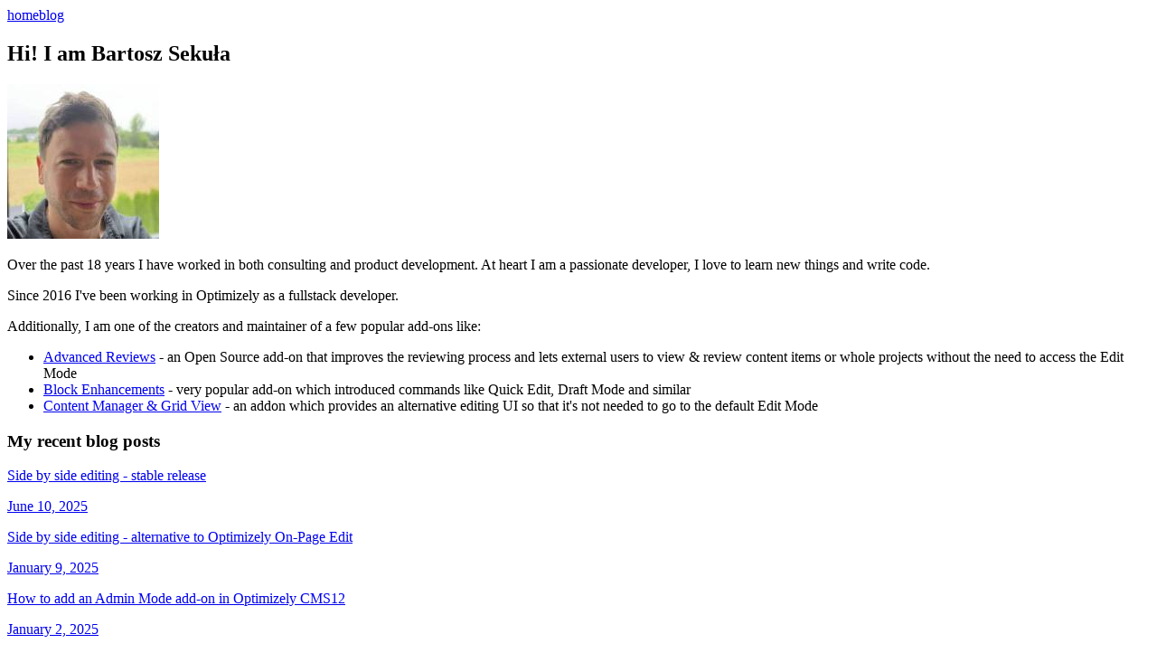

--- FILE ---
content_type: text/html; charset=utf-8
request_url: https://bartoszsekula.com/
body_size: 4016
content:
<!DOCTYPE html><html lang="en" class="text-black bg-white __variable_ac79ff __variable_8a4d12"><head><meta charSet="utf-8"/><meta name="viewport" content="width=device-width, initial-scale=1"/><link rel="preload" href="/_next/static/media/ec1a1eae803b668e-s.p.woff2" as="font" crossorigin="" type="font/woff2"/><link rel="preload" href="/_next/static/media/f980ec13b5b5e554.p.woff2" as="font" crossorigin="" type="font/woff2"/><link rel="preload" as="image" href="./bartoszsekula.jpg"/><link rel="stylesheet" href="/_next/static/css/c01ab97b71628947.css" data-precedence="next"/><link rel="preload" as="script" fetchPriority="low" href="/_next/static/chunks/webpack-28852a6be0d47523.js"/><script src="/_next/static/chunks/94de4afd-a5f648f405f1e628.js" async=""></script><script src="/_next/static/chunks/186-29a3d6c5e8708d1d.js" async=""></script><script src="/_next/static/chunks/main-app-56825d930d580643.js" async=""></script><script src="/_next/static/chunks/739-a6a5d25bf78c1079.js" async=""></script><script src="/_next/static/chunks/app/page-bb8fb51553b657c8.js" async=""></script><script src="/_next/static/chunks/app/layout-21c0f69dd11239cb.js" async=""></script><link rel="preload" href="https://www.googletagmanager.com/gtag/js?id=G-PK1EFLMMEC" as="script"/><title>Bartosz Sekuła | Coding Blog</title><meta name="description" content="Bartosz Sekuła | Coding Blog"/><meta name="robots" content="index, follow"/><meta name="googlebot" content="index, follow, max-video-preview:-1, max-image-preview:large, max-snippet:-1"/><meta property="og:title" content="Bartosz Sekuła | Coding Blog"/><meta property="og:description" content="Bartosz Sekuła | Coding Blog"/><meta property="og:url" content="https://bartoszsekula.com"/><meta property="og:site_name" content="Bartosz Sekuła | Coding Blog"/><meta property="og:locale" content="en_US"/><meta property="og:type" content="website"/><meta name="twitter:card" content="summary"/><meta name="twitter:title" content="Bartosz Sekuła | Coding Blog"/><meta name="twitter:description" content="Bartosz Sekuła | Coding Blog"/><meta name="next-size-adjust"/><script src="/_next/static/chunks/polyfills-78c92fac7aa8fdd8.js" noModule=""></script></head><body class="antialiased max-w-3xl mx-4 mt-8 md:mx-auto"><main class="flex-auto min-w-0 mt-6 flex flex-col px-2 md:px-0"><aside class="-ml-[8px] mb-16 tracking-tight"><div class="lg:sticky lg:top-20"><nav class="flex flex-row items-start relative px-0 pb-0 fade md:overflow-auto scroll-pr-6 md:relative" id="nav"><div class="flex flex-row space-x-0 pr-10"><a class="transition-all hover:text-neutral-800 flex align-middle relative py-1 px-2 m-1" href="/">home</a><a class="transition-all hover:text-neutral-800 flex align-middle relative py-1 px-2 m-1" href="/post">blog</a></div></nav></div></aside><section><h1 class="mb-8 text-2xl font-semibold tracking-tighter">Hi! I am Bartosz Sekuła</h1><img src="./bartoszsekula.jpg" alt="Bartosz Sekuła"/><p class="mb-4">Over the past 18 years I have worked in both consulting and product development. At heart I am a passionate developer, I love to learn new things and write code.</p><p class="mb-4">Since 2016 I&#x27;ve been working in Optimizely as a fullstack developer.</p><p class="mb-4">Additionally, I am one of the creators and maintainer of a few popular add-ons like:</p><ul class="list-disc"><li><a class="font-medium text-blue-600 hover:underline" href="https://github.com/advanced-cms/advanced-reviews" target="_blank">Advanced Reviews</a> <!-- -->- an Open Source add-on that improves the reviewing process and lets external users to view &amp; review content items or whole projects without the need to access the Edit Mode</li><li><a class="font-medium text-blue-600 hover:underline" href="https://github.com/episerver/content-app-labs-block-enhancements" target="_blank">Block Enhancements</a> <!-- -->- very popular add-on which introduced commands like Quick Edit, Draft Mode and similar</li><li><a class="font-medium text-blue-600 hover:underline" href="https://github.com/episerver/episerver-labs-content-manager-docs" target="_blank">Content Manager &amp; Grid View</a> <!-- -->- an addon which provides an alternative editing UI so that it&#x27;s not needed to go to the default Edit Mode</li></ul><h3 class="text mt-8 font-semibold tracking-tighter">My recent blog posts</h3><div class="my-4"><div><a class="flex flex-col space-y-1 mb-4" href="/post/side-by-side-editing-stable-release"><div class="w-full flex flex-col md:flex-row space-x-0 md:space-x-2"><p class="text-neutral-900 tracking-tight">Side by side editing - stable release</p></div><div class="flex justify-between items-center mt-2 mb-8 text-sm"><p class="text-sm text-neutral-600">June 10, 2025</p></div></a><a class="flex flex-col space-y-1 mb-4" href="/post/side-by-side-editing"><div class="w-full flex flex-col md:flex-row space-x-0 md:space-x-2"><p class="text-neutral-900 tracking-tight">Side by side editing - alternative to Optimizely On-Page Edit</p></div><div class="flex justify-between items-center mt-2 mb-8 text-sm"><p class="text-sm text-neutral-600">January 9, 2025</p></div></a><a class="flex flex-col space-y-1 mb-4" href="/post/how-to-add-admin-mode-addon-in-optimizely-episerver-cms12"><div class="w-full flex flex-col md:flex-row space-x-0 md:space-x-2"><p class="text-neutral-900 tracking-tight">How to add an Admin Mode add-on in Optimizely CMS12</p></div><div class="flex justify-between items-center mt-2 mb-8 text-sm"><p class="text-sm text-neutral-600">January 2, 2025</p></div></a></div></div></section><footer class="mb-16"><ul class="font-sm mt-8 flex flex-col space-x-0 space-y-2 text-neutral-600 md:flex-row md:space-x-4 md:space-y-0"><li><a class="flex items-center transition-all hover:text-neutral-800" rel="noopener noreferrer" target="_blank" href="https://pl.linkedin.com/in/barteksekula"><svg width="12" height="12" viewBox="0 0 12 12" fill="none" xmlns="http://www.w3.org/2000/svg"><path d="M2.07102 11.3494L0.963068 10.2415L9.2017 1.98864H2.83807L2.85227 0.454545H11.8438V9.46023H10.2955L10.3097 3.09659L2.07102 11.3494Z" fill="currentColor"></path></svg><p class="ml-2 h-7">linkedin</p></a></li><li><a class="flex items-center transition-all hover:text-neutral-800" rel="noopener noreferrer" target="_blank" href="/rss"><svg width="12" height="12" viewBox="0 0 12 12" fill="none" xmlns="http://www.w3.org/2000/svg"><path d="M2.07102 11.3494L0.963068 10.2415L9.2017 1.98864H2.83807L2.85227 0.454545H11.8438V9.46023H10.2955L10.3097 3.09659L2.07102 11.3494Z" fill="currentColor"></path></svg><p class="ml-2 h-7">rss</p></a></li><li><a class="flex items-center transition-all hover:text-neutral-800" rel="noopener noreferrer" target="_blank" href="https://github.com/barteksekula"><svg width="12" height="12" viewBox="0 0 12 12" fill="none" xmlns="http://www.w3.org/2000/svg"><path d="M2.07102 11.3494L0.963068 10.2415L9.2017 1.98864H2.83807L2.85227 0.454545H11.8438V9.46023H10.2955L10.3097 3.09659L2.07102 11.3494Z" fill="currentColor"></path></svg><p class="ml-2 h-7">github</p></a></li><li><a class="flex items-center transition-all hover:text-neutral-800" rel="noopener noreferrer" target="_blank" href="https://github.com/advanced-cms"><svg width="12" height="12" viewBox="0 0 12 12" fill="none" xmlns="http://www.w3.org/2000/svg"><path d="M2.07102 11.3494L0.963068 10.2415L9.2017 1.98864H2.83807L2.85227 0.454545H11.8438V9.46023H10.2955L10.3097 3.09659L2.07102 11.3494Z" fill="currentColor"></path></svg><p class="ml-2 h-7">github advanced-cms</p></a></li></ul></footer><!--$!--><template data-dgst="BAILOUT_TO_CLIENT_SIDE_RENDERING"></template><!--/$--></main><script src="/_next/static/chunks/webpack-28852a6be0d47523.js" async=""></script><script>(self.__next_f=self.__next_f||[]).push([0]);self.__next_f.push([2,null])</script><script>self.__next_f.push([1,"1:HL[\"/_next/static/media/ec1a1eae803b668e-s.p.woff2\",\"font\",{\"crossOrigin\":\"\",\"type\":\"font/woff2\"}]\n2:HL[\"/_next/static/media/f980ec13b5b5e554.p.woff2\",\"font\",{\"crossOrigin\":\"\",\"type\":\"font/woff2\"}]\n3:HL[\"/_next/static/css/c01ab97b71628947.css\",\"style\"]\n"])</script><script>self.__next_f.push([1,"4:I[8999,[],\"\"]\n7:I[1739,[\"739\",\"static/chunks/739-a6a5d25bf78c1079.js\",\"931\",\"static/chunks/app/page-bb8fb51553b657c8.js\"],\"\"]\n8:I[2018,[],\"\"]\n9:I[7056,[],\"\"]\na:I[5123,[\"739\",\"static/chunks/739-a6a5d25bf78c1079.js\",\"185\",\"static/chunks/app/layout-21c0f69dd11239cb.js\"],\"Analytics\",1]\nb:I[3016,[\"739\",\"static/chunks/739-a6a5d25bf78c1079.js\",\"185\",\"static/chunks/app/layout-21c0f69dd11239cb.js\"],\"SpeedInsights\",1]\nc:I[4891,[\"739\",\"static/chunks/739-a6a5d25bf78c1079.js\",\"185\",\"static/chunks/app/layout-21c0f69dd11239cb.js\"],\"GoogleAnalytics\"]\ne:I[4115,[],\"\"]\nf:[]\n"])</script><script>self.__next_f.push([1,"0:[\"$\",\"$L4\",null,{\"buildId\":\"paQ_y5hhlOpb3-l8qSNHD\",\"assetPrefix\":\"\",\"urlParts\":[\"\",\"\"],\"initialTree\":[\"\",{\"children\":[\"__PAGE__\",{}]},\"$undefined\",\"$undefined\",true],\"initialSeedData\":[\"\",{\"children\":[\"__PAGE__\",{},[[\"$L5\",[\"$\",\"section\",null,{\"children\":[[\"$\",\"h1\",null,{\"className\":\"mb-8 text-2xl font-semibold tracking-tighter\",\"children\":\"Hi! I am Bartosz Sekuła\"}],[\"$\",\"img\",null,{\"src\":\"./bartoszsekula.jpg\",\"alt\":\"Bartosz Sekuła\"}],[\"$\",\"p\",null,{\"className\":\"mb-4\",\"children\":\"Over the past 18 years I have worked in both consulting and product development. At heart I am a passionate developer, I love to learn new things and write code.\"}],[\"$\",\"p\",null,{\"className\":\"mb-4\",\"children\":\"Since 2016 I've been working in Optimizely as a fullstack developer.\"}],[\"$\",\"p\",null,{\"className\":\"mb-4\",\"children\":\"Additionally, I am one of the creators and maintainer of a few popular add-ons like:\"}],[\"$\",\"ul\",null,{\"className\":\"list-disc\",\"children\":[[\"$\",\"li\",null,{\"children\":[[\"$\",\"a\",null,{\"className\":\"font-medium text-blue-600 hover:underline\",\"href\":\"https://github.com/advanced-cms/advanced-reviews\",\"target\":\"_blank\",\"children\":\"Advanced Reviews\"}],\" \",\"- an Open Source add-on that improves the reviewing process and lets external users to view \u0026 review content items or whole projects without the need to access the Edit Mode\"]}],[\"$\",\"li\",null,{\"children\":[[\"$\",\"a\",null,{\"className\":\"font-medium text-blue-600 hover:underline\",\"href\":\"https://github.com/episerver/content-app-labs-block-enhancements\",\"target\":\"_blank\",\"children\":\"Block Enhancements\"}],\" \",\"- very popular add-on which introduced commands like Quick Edit, Draft Mode and similar\"]}],[\"$\",\"li\",null,{\"children\":[[\"$\",\"a\",null,{\"className\":\"font-medium text-blue-600 hover:underline\",\"href\":\"https://github.com/episerver/episerver-labs-content-manager-docs\",\"target\":\"_blank\",\"children\":\"Content Manager \u0026 Grid View\"}],\" \",\"- an addon which provides an alternative editing UI so that it's not needed to go to the default Edit Mode\"]}]]}],[\"$\",\"h3\",null,{\"className\":\"text mt-8 font-semibold tracking-tighter\",\"children\":\"My recent blog posts\"}],[\"$\",\"div\",null,{\"className\":\"my-4\",\"children\":\"$L6\"}]]}],null],null],null]},[[[[\"$\",\"link\",\"0\",{\"rel\":\"stylesheet\",\"href\":\"/_next/static/css/c01ab97b71628947.css\",\"precedence\":\"next\",\"crossOrigin\":\"$undefined\"}]],[\"$\",\"html\",null,{\"lang\":\"en\",\"className\":\"text-black bg-white __variable_ac79ff __variable_8a4d12\",\"children\":[[\"$\",\"body\",null,{\"className\":\"antialiased max-w-3xl mx-4 mt-8 md:mx-auto\",\"children\":[\"$\",\"main\",null,{\"className\":\"flex-auto min-w-0 mt-6 flex flex-col px-2 md:px-0\",\"children\":[[\"$\",\"aside\",null,{\"className\":\"-ml-[8px] mb-16 tracking-tight\",\"children\":[\"$\",\"div\",null,{\"className\":\"lg:sticky lg:top-20\",\"children\":[\"$\",\"nav\",null,{\"className\":\"flex flex-row items-start relative px-0 pb-0 fade md:overflow-auto scroll-pr-6 md:relative\",\"id\":\"nav\",\"children\":[\"$\",\"div\",null,{\"className\":\"flex flex-row space-x-0 pr-10\",\"children\":[[\"$\",\"$L7\",\"/\",{\"href\":\"/\",\"className\":\"transition-all hover:text-neutral-800 flex align-middle relative py-1 px-2 m-1\",\"children\":\"home\"}],[\"$\",\"$L7\",\"/post\",{\"href\":\"/post\",\"className\":\"transition-all hover:text-neutral-800 flex align-middle relative py-1 px-2 m-1\",\"children\":\"blog\"}]]}]}]}]}],[\"$\",\"$L8\",null,{\"parallelRouterKey\":\"children\",\"segmentPath\":[\"children\"],\"error\":\"$undefined\",\"errorStyles\":\"$undefined\",\"errorScripts\":\"$undefined\",\"template\":[\"$\",\"$L9\",null,{}],\"templateStyles\":\"$undefined\",\"templateScripts\":\"$undefined\",\"notFound\":[\"$\",\"section\",null,{\"children\":[[\"$\",\"h1\",null,{\"className\":\"mb-8 text-2xl font-semibold tracking-tighter\",\"children\":\"404 - Page Not Found\"}],[\"$\",\"p\",null,{\"className\":\"mb-4\",\"children\":\"The page you are looking for does not exist.\"}]]}],\"notFoundStyles\":[]}],[\"$\",\"footer\",null,{\"className\":\"mb-16\",\"children\":[\"$\",\"ul\",null,{\"className\":\"font-sm mt-8 flex flex-col space-x-0 space-y-2 text-neutral-600 md:flex-row md:space-x-4 md:space-y-0\",\"children\":[[\"$\",\"li\",null,{\"children\":[\"$\",\"a\",null,{\"className\":\"flex items-center transition-all hover:text-neutral-800\",\"rel\":\"noopener noreferrer\",\"target\":\"_blank\",\"href\":\"https://pl.linkedin.com/in/barteksekula\",\"children\":[[\"$\",\"svg\",null,{\"width\":\"12\",\"height\":\"12\",\"viewBox\":\"0 0 12 12\",\"fill\":\"none\",\"xmlns\":\"http://www.w3.org/2000/svg\",\"children\":[\"$\",\"path\",null,{\"d\":\"M2.07102 11.3494L0.963068 10.2415L9.2017 1.98864H2.83807L2.85227 0.454545H11.8438V9.46023H10.2955L10.3097 3.09659L2.07102 11.3494Z\",\"fill\":\"currentColor\"}]}],[\"$\",\"p\",null,{\"className\":\"ml-2 h-7\",\"children\":\"linkedin\"}]]}]}],[\"$\",\"li\",null,{\"children\":[\"$\",\"a\",null,{\"className\":\"flex items-center transition-all hover:text-neutral-800\",\"rel\":\"noopener noreferrer\",\"target\":\"_blank\",\"href\":\"/rss\",\"children\":[[\"$\",\"svg\",null,{\"width\":\"12\",\"height\":\"12\",\"viewBox\":\"0 0 12 12\",\"fill\":\"none\",\"xmlns\":\"http://www.w3.org/2000/svg\",\"children\":[\"$\",\"path\",null,{\"d\":\"M2.07102 11.3494L0.963068 10.2415L9.2017 1.98864H2.83807L2.85227 0.454545H11.8438V9.46023H10.2955L10.3097 3.09659L2.07102 11.3494Z\",\"fill\":\"currentColor\"}]}],[\"$\",\"p\",null,{\"className\":\"ml-2 h-7\",\"children\":\"rss\"}]]}]}],[\"$\",\"li\",null,{\"children\":[\"$\",\"a\",null,{\"className\":\"flex items-center transition-all hover:text-neutral-800\",\"rel\":\"noopener noreferrer\",\"target\":\"_blank\",\"href\":\"https://github.com/barteksekula\",\"children\":[[\"$\",\"svg\",null,{\"width\":\"12\",\"height\":\"12\",\"viewBox\":\"0 0 12 12\",\"fill\":\"none\",\"xmlns\":\"http://www.w3.org/2000/svg\",\"children\":[\"$\",\"path\",null,{\"d\":\"M2.07102 11.3494L0.963068 10.2415L9.2017 1.98864H2.83807L2.85227 0.454545H11.8438V9.46023H10.2955L10.3097 3.09659L2.07102 11.3494Z\",\"fill\":\"currentColor\"}]}],[\"$\",\"p\",null,{\"className\":\"ml-2 h-7\",\"children\":\"github\"}]]}]}],[\"$\",\"li\",null,{\"children\":[\"$\",\"a\",null,{\"className\":\"flex items-center transition-all hover:text-neutral-800\",\"rel\":\"noopener noreferrer\",\"target\":\"_blank\",\"href\":\"https://github.com/advanced-cms\",\"children\":[[\"$\",\"svg\",null,{\"width\":\"12\",\"height\":\"12\",\"viewBox\":\"0 0 12 12\",\"fill\":\"none\",\"xmlns\":\"http://www.w3.org/2000/svg\",\"children\":[\"$\",\"path\",null,{\"d\":\"M2.07102 11.3494L0.963068 10.2415L9.2017 1.98864H2.83807L2.85227 0.454545H11.8438V9.46023H10.2955L10.3097 3.09659L2.07102 11.3494Z\",\"fill\":\"currentColor\"}]}],[\"$\",\"p\",null,{\"className\":\"ml-2 h-7\",\"children\":\"github advanced-cms\"}]]}]}]]}]}],[\"$\",\"$La\",null,{}],[\"$\",\"$Lb\",null,{}]]}]}],[\"$\",\"$Lc\",null,{\"gaId\":\"G-PK1EFLMMEC\"}]]}]],null],null],\"couldBeIntercepted\":false,\"initialHead\":[null,\"$Ld\"],\"globalErrorComponent\":\"$e\",\"missingSlots\":\"$Wf\"}]\n"])</script><script>self.__next_f.push([1,"d:[[\"$\",\"meta\",\"0\",{\"name\":\"viewport\",\"content\":\"width=device-width, initial-scale=1\"}],[\"$\",\"meta\",\"1\",{\"charSet\":\"utf-8\"}],[\"$\",\"title\",\"2\",{\"children\":\"Bartosz Sekuła | Coding Blog\"}],[\"$\",\"meta\",\"3\",{\"name\":\"description\",\"content\":\"Bartosz Sekuła | Coding Blog\"}],[\"$\",\"meta\",\"4\",{\"name\":\"robots\",\"content\":\"index, follow\"}],[\"$\",\"meta\",\"5\",{\"name\":\"googlebot\",\"content\":\"index, follow, max-video-preview:-1, max-image-preview:large, max-snippet:-1\"}],[\"$\",\"meta\",\"6\",{\"property\":\"og:title\",\"content\":\"Bartosz Sekuła | Coding Blog\"}],[\"$\",\"meta\",\"7\",{\"property\":\"og:description\",\"content\":\"Bartosz Sekuła | Coding Blog\"}],[\"$\",\"meta\",\"8\",{\"property\":\"og:url\",\"content\":\"https://bartoszsekula.com\"}],[\"$\",\"meta\",\"9\",{\"property\":\"og:site_name\",\"content\":\"Bartosz Sekuła | Coding Blog\"}],[\"$\",\"meta\",\"10\",{\"property\":\"og:locale\",\"content\":\"en_US\"}],[\"$\",\"meta\",\"11\",{\"property\":\"og:type\",\"content\":\"website\"}],[\"$\",\"meta\",\"12\",{\"name\":\"twitter:card\",\"content\":\"summary\"}],[\"$\",\"meta\",\"13\",{\"name\":\"twitter:title\",\"content\":\"Bartosz Sekuła | Coding Blog\"}],[\"$\",\"meta\",\"14\",{\"name\":\"twitter:description\",\"content\":\"Bartosz Sekuła | Coding Blog\"}],[\"$\",\"meta\",\"15\",{\"name\":\"next-size-adjust\"}]]\n5:null\n"])</script><script>self.__next_f.push([1,"6:[\"$\",\"div\",null,{\"children\":[[\"$\",\"$L7\",\"side-by-side-editing-stable-release\",{\"className\":\"flex flex-col space-y-1 mb-4\",\"href\":\"/post/side-by-side-editing-stable-release\",\"children\":[[\"$\",\"div\",null,{\"className\":\"w-full flex flex-col md:flex-row space-x-0 md:space-x-2\",\"children\":[\"$\",\"p\",null,{\"className\":\"text-neutral-900 tracking-tight\",\"children\":\"Side by side editing - stable release\"}]}],[\"$\",\"div\",null,{\"className\":\"flex justify-between items-center mt-2 mb-8 text-sm\",\"children\":[\"$\",\"p\",null,{\"className\":\"text-sm text-neutral-600\",\"children\":\"June 10, 2025\"}]}]]}],[\"$\",\"$L7\",\"side-by-side-editing\",{\"className\":\"flex flex-col space-y-1 mb-4\",\"href\":\"/post/side-by-side-editing\",\"children\":[[\"$\",\"div\",null,{\"className\":\"w-full flex flex-col md:flex-row space-x-0 md:space-x-2\",\"children\":[\"$\",\"p\",null,{\"className\":\"text-neutral-900 tracking-tight\",\"children\":\"Side by side editing - alternative to Optimizely On-Page Edit\"}]}],[\"$\",\"div\",null,{\"className\":\"flex justify-between items-center mt-2 mb-8 text-sm\",\"children\":[\"$\",\"p\",null,{\"className\":\"text-sm text-neutral-600\",\"children\":\"January 9, 2025\"}]}]]}],[\"$\",\"$L7\",\"how-to-add-admin-mode-addon-in-optimizely-episerver-cms12\",{\"className\":\"flex flex-col space-y-1 mb-4\",\"href\":\"/post/how-to-add-admin-mode-addon-in-optimizely-episerver-cms12\",\"children\":[[\"$\",\"div\",null,{\"className\":\"w-full flex flex-col md:flex-row space-x-0 md:space-x-2\",\"children\":[\"$\",\"p\",null,{\"className\":\"text-neutral-900 tracking-tight\",\"children\":\"How to add an Admin Mode add-on in Optimizely CMS12\"}]}],[\"$\",\"div\",null,{\"className\":\"flex justify-between items-center mt-2 mb-8 text-sm\",\"children\":[\"$\",\"p\",null,{\"className\":\"text-sm text-neutral-600\",\"children\":\"January 2, 2025\"}]}]]}]]}]\n"])</script></body></html>

--- FILE ---
content_type: text/css; charset=utf-8
request_url: https://bartoszsekula.com/_next/static/css/c01ab97b71628947.css
body_size: 5490
content:
/*! tailwindcss v4.0.0-alpha.13 | MIT License | https://tailwindcss.com */@layer theme{:root{--default-transition-duration:.15s;--default-transition-timing-function:cubic-bezier(.4,0,.2,1);--default-font-family:var(--font-family-sans);--default-font-feature-settings:var(--font-family-sans--font-feature-settings);--default-font-variation-settings:var(--font-family-sans--font-variation-settings);--default-mono-font-family:var(--font-family-mono);--default-mono-font-feature-settings:var(--font-family-mono--font-feature-settings);--default-mono-font-variation-settings:var(--font-family-mono--font-variation-settings);--breakpoint-sm:640px;--breakpoint-md:768px;--breakpoint-lg:1024px;--breakpoint-xl:1280px;--breakpoint-2xl:1536px;--color-black:#000;--color-white:#fff;--color-slate-50:#f8fafc;--color-slate-100:#f1f5f9;--color-slate-200:#e2e8f0;--color-slate-300:#cbd5e1;--color-slate-400:#94a3b8;--color-slate-500:#64748b;--color-slate-600:#475569;--color-slate-700:#334155;--color-slate-800:#1e293b;--color-slate-900:#0f172a;--color-slate-950:#020617;--color-gray-50:#f9fafb;--color-gray-100:#f3f4f6;--color-gray-200:#e5e7eb;--color-gray-300:#d1d5db;--color-gray-400:#9ca3af;--color-gray-500:#6b7280;--color-gray-600:#4b5563;--color-gray-700:#374151;--color-gray-800:#1f2937;--color-gray-900:#111827;--color-gray-950:#030712;--color-zinc-50:#fafafa;--color-zinc-100:#f4f4f5;--color-zinc-200:#e4e4e7;--color-zinc-300:#d4d4d8;--color-zinc-400:#a1a1aa;--color-zinc-500:#71717a;--color-zinc-600:#52525b;--color-zinc-700:#3f3f46;--color-zinc-800:#27272a;--color-zinc-900:#18181b;--color-zinc-950:#09090b;--color-neutral-50:#fafafa;--color-neutral-100:#f5f5f5;--color-neutral-200:#e5e5e5;--color-neutral-300:#d4d4d4;--color-neutral-400:#a3a3a3;--color-neutral-500:#737373;--color-neutral-600:#525252;--color-neutral-700:#404040;--color-neutral-800:#262626;--color-neutral-900:#171717;--color-neutral-950:#0a0a0a;--color-stone-50:#fafaf9;--color-stone-100:#f5f5f4;--color-stone-200:#e7e5e4;--color-stone-300:#d6d3d1;--color-stone-400:#a8a29e;--color-stone-500:#78716c;--color-stone-600:#57534e;--color-stone-700:#44403c;--color-stone-800:#292524;--color-stone-900:#1c1917;--color-stone-950:#0c0a09;--color-red-50:#fef2f2;--color-red-100:#fee2e2;--color-red-200:#fecaca;--color-red-300:#fca5a5;--color-red-400:#f87171;--color-red-500:#ef4444;--color-red-600:#dc2626;--color-red-700:#b91c1c;--color-red-800:#991b1b;--color-red-900:#7f1d1d;--color-red-950:#450a0a;--color-orange-50:#fff7ed;--color-orange-100:#ffedd5;--color-orange-200:#fed7aa;--color-orange-300:#fdba74;--color-orange-400:#fb923c;--color-orange-500:#f97316;--color-orange-600:#ea580c;--color-orange-700:#c2410c;--color-orange-800:#9a3412;--color-orange-900:#7c2d12;--color-orange-950:#431407;--color-amber-50:#fffbeb;--color-amber-100:#fef3c7;--color-amber-200:#fde68a;--color-amber-300:#fcd34d;--color-amber-400:#fbbf24;--color-amber-500:#f59e0b;--color-amber-600:#d97706;--color-amber-700:#b45309;--color-amber-800:#92400e;--color-amber-900:#78350f;--color-amber-950:#451a03;--color-yellow-50:#fefce8;--color-yellow-100:#fef9c3;--color-yellow-200:#fef08a;--color-yellow-300:#fde047;--color-yellow-400:#facc15;--color-yellow-500:#eab308;--color-yellow-600:#ca8a04;--color-yellow-700:#a16207;--color-yellow-800:#854d0e;--color-yellow-900:#713f12;--color-yellow-950:#422006;--color-lime-50:#f7fee7;--color-lime-100:#ecfccb;--color-lime-200:#d9f99d;--color-lime-300:#bef264;--color-lime-400:#a3e635;--color-lime-500:#84cc16;--color-lime-600:#65a30d;--color-lime-700:#4d7c0f;--color-lime-800:#3f6212;--color-lime-900:#365314;--color-lime-950:#1a2e05;--color-green-50:#f0fdf4;--color-green-100:#dcfce7;--color-green-200:#bbf7d0;--color-green-300:#86efac;--color-green-400:#4ade80;--color-green-500:#22c55e;--color-green-600:#16a34a;--color-green-700:#15803d;--color-green-800:#166534;--color-green-900:#14532d;--color-green-950:#052e16;--color-emerald-50:#ecfdf5;--color-emerald-100:#d1fae5;--color-emerald-200:#a7f3d0;--color-emerald-300:#6ee7b7;--color-emerald-400:#34d399;--color-emerald-500:#10b981;--color-emerald-600:#059669;--color-emerald-700:#047857;--color-emerald-800:#065f46;--color-emerald-900:#064e3b;--color-emerald-950:#022c22;--color-teal-50:#f0fdfa;--color-teal-100:#ccfbf1;--color-teal-200:#99f6e4;--color-teal-300:#5eead4;--color-teal-400:#2dd4bf;--color-teal-500:#14b8a6;--color-teal-600:#0d9488;--color-teal-700:#0f766e;--color-teal-800:#115e59;--color-teal-900:#134e4a;--color-teal-950:#042f2e;--color-cyan-50:#ecfeff;--color-cyan-100:#cffafe;--color-cyan-200:#a5f3fc;--color-cyan-300:#67e8f9;--color-cyan-400:#22d3ee;--color-cyan-500:#06b6d4;--color-cyan-600:#0891b2;--color-cyan-700:#0e7490;--color-cyan-800:#155e75;--color-cyan-900:#164e63;--color-cyan-950:#083344;--color-sky-50:#f0f9ff;--color-sky-100:#e0f2fe;--color-sky-200:#bae6fd;--color-sky-300:#7dd3fc;--color-sky-400:#38bdf8;--color-sky-500:#0ea5e9;--color-sky-600:#0284c7;--color-sky-700:#0369a1;--color-sky-800:#075985;--color-sky-900:#0c4a6e;--color-sky-950:#082f49;--color-blue-50:#eff6ff;--color-blue-100:#dbeafe;--color-blue-200:#bfdbfe;--color-blue-300:#93c5fd;--color-blue-400:#60a5fa;--color-blue-500:#3b82f6;--color-blue-600:#2563eb;--color-blue-700:#1d4ed8;--color-blue-800:#1e40af;--color-blue-900:#1e3a8a;--color-blue-950:#172554;--color-indigo-50:#eef2ff;--color-indigo-100:#e0e7ff;--color-indigo-200:#c7d2fe;--color-indigo-300:#a5b4fc;--color-indigo-400:#818cf8;--color-indigo-500:#6366f1;--color-indigo-600:#4f46e5;--color-indigo-700:#4338ca;--color-indigo-800:#3730a3;--color-indigo-900:#312e81;--color-indigo-950:#1e1b4b;--color-violet-50:#f5f3ff;--color-violet-100:#ede9fe;--color-violet-200:#ddd6fe;--color-violet-300:#c4b5fd;--color-violet-400:#a78bfa;--color-violet-500:#8b5cf6;--color-violet-600:#7c3aed;--color-violet-700:#6d28d9;--color-violet-800:#5b21b6;--color-violet-900:#4c1d95;--color-violet-950:#2e1065;--color-purple-50:#faf5ff;--color-purple-100:#f3e8ff;--color-purple-200:#e9d5ff;--color-purple-300:#d8b4fe;--color-purple-400:#c084fc;--color-purple-500:#a855f7;--color-purple-600:#9333ea;--color-purple-700:#7e22ce;--color-purple-800:#6b21a8;--color-purple-900:#581c87;--color-purple-950:#3b0764;--color-fuchsia-50:#fdf4ff;--color-fuchsia-100:#fae8ff;--color-fuchsia-200:#f5d0fe;--color-fuchsia-300:#f0abfc;--color-fuchsia-400:#e879f9;--color-fuchsia-500:#d946ef;--color-fuchsia-600:#c026d3;--color-fuchsia-700:#a21caf;--color-fuchsia-800:#86198f;--color-fuchsia-900:#701a75;--color-fuchsia-950:#4a044e;--color-pink-50:#fdf2f8;--color-pink-100:#fce7f3;--color-pink-200:#fbcfe8;--color-pink-300:#f9a8d4;--color-pink-400:#f472b6;--color-pink-500:#ec4899;--color-pink-600:#db2777;--color-pink-700:#be185d;--color-pink-800:#9d174d;--color-pink-900:#831843;--color-pink-950:#500724;--color-rose-50:#fff1f2;--color-rose-100:#ffe4e6;--color-rose-200:#fecdd3;--color-rose-300:#fda4af;--color-rose-400:#fb7185;--color-rose-500:#f43f5e;--color-rose-600:#e11d48;--color-rose-700:#be123c;--color-rose-800:#9f1239;--color-rose-900:#881337;--color-rose-950:#4c0519;--animate-spin:spin 1s linear infinite;--animate-ping:ping 1s cubic-bezier(0,0,.2,1)infinite;--animate-pulse:pulse 2s cubic-bezier(.4,0,.6,1)infinite;--animate-bounce:bounce 1s infinite;--blur:8px;--blur-sm:4px;--blur-md:12px;--blur-lg:16px;--blur-xl:24px;--blur-2xl:40px;--blur-3xl:64px;--radius:.25rem;--radius-sm:.125rem;--radius-md:.375rem;--radius-lg:.5rem;--radius-xl:.75rem;--radius-2xl:1rem;--radius-3xl:1.5rem;--shadow:0 1px 3px 0 #0000001a,0 1px 2px -1px #0000001a;--shadow-xs:0 1px #0000000d;--shadow-sm:0 1px 2px 0 #0000000d;--shadow-md:0 4px 6px -1px #0000001a,0 2px 4px -2px #0000001a;--shadow-lg:0 10px 15px -3px #0000001a,0 4px 6px -4px #0000001a;--shadow-xl:0 20px 25px -5px #0000001a,0 8px 10px -6px #0000001a;--shadow-2xl:0 25px 50px -12px #00000040;--shadow-inner:inset 0 2px 4px 0 #0000000d;--inset-shadow-xs:inset 0 1px #0000000d;--inset-shadow-sm:inset 0 1px 1px #0000000d;--inset-shadow:inset 0 2px 4px #0000000d;--drop-shadow:0 1px 2px #0000001a,0 1px 1px #0000000f;--drop-shadow-sm:0 1px 1px #0000000d;--drop-shadow-md:0 4px 3px #00000012,0 2px 2px #0000000f;--drop-shadow-lg:0 10px 8px #0000000a,0 4px 3px #0000001a;--drop-shadow-xl:0 20px 13px #00000008,0 8px 5px #00000014;--drop-shadow-2xl:0 25px 25px #00000026;--spacing-px:1px;--spacing-0:0px;--spacing-0_5:.125rem;--spacing-1:.25rem;--spacing-1_5:.375rem;--spacing-2:.5rem;--spacing-2_5:.625rem;--spacing-3:.75rem;--spacing-3_5:.875rem;--spacing-4:1rem;--spacing-5:1.25rem;--spacing-6:1.5rem;--spacing-7:1.75rem;--spacing-8:2rem;--spacing-9:2.25rem;--spacing-10:2.5rem;--spacing-11:2.75rem;--spacing-12:3rem;--spacing-14:3.5rem;--spacing-16:4rem;--spacing-20:5rem;--spacing-24:6rem;--spacing-28:7rem;--spacing-32:8rem;--spacing-36:9rem;--spacing-40:10rem;--spacing-44:11rem;--spacing-48:12rem;--spacing-52:13rem;--spacing-56:14rem;--spacing-60:15rem;--spacing-64:16rem;--spacing-72:18rem;--spacing-80:20rem;--spacing-96:24rem;--width-3xs:16rem;--width-2xs:18rem;--width-xs:20rem;--width-sm:24rem;--width-md:28rem;--width-lg:32rem;--width-xl:36rem;--width-2xl:42rem;--width-3xl:48rem;--width-4xl:56rem;--width-5xl:64rem;--width-6xl:72rem;--width-7xl:80rem;--width-prose:65ch;--font-family-sans:ui-sans-serif,system-ui,sans-serif,"Apple Color Emoji","Segoe UI Emoji","Segoe UI Symbol","Noto Color Emoji";--font-family-serif:ui-serif,Georgia,Cambria,"Times New Roman",Times,serif;--font-family-mono:ui-monospace,SFMono-Regular,Menlo,Monaco,Consolas,"Liberation Mono","Courier New",monospace;--font-size-xs:.75rem;--font-size-xs--line-height:1rem;--font-size-sm:.875rem;--font-size-sm--line-height:1.25rem;--font-size-base:1rem;--font-size-base--line-height:1.5rem;--font-size-lg:1.125rem;--font-size-lg--line-height:1.75rem;--font-size-xl:1.25rem;--font-size-xl--line-height:1.75rem;--font-size-2xl:1.5rem;--font-size-2xl--line-height:2rem;--font-size-3xl:1.875rem;--font-size-3xl--line-height:2.25rem;--font-size-4xl:2.25rem;--font-size-4xl--line-height:2.5rem;--font-size-5xl:3rem;--font-size-5xl--line-height:1;--font-size-6xl:3.75rem;--font-size-6xl--line-height:1;--font-size-7xl:4.5rem;--font-size-7xl--line-height:1;--font-size-8xl:6rem;--font-size-8xl--line-height:1;--font-size-9xl:8rem;--font-size-9xl--line-height:1;--letter-spacing-tighter:-.05em;--letter-spacing-tight:-.025em;--letter-spacing-normal:0em;--letter-spacing-wide:.025em;--letter-spacing-wider:.05em;--letter-spacing-widest:.1em;--line-height-none:1;--line-height-tight:1.25;--line-height-snug:1.375;--line-height-normal:1.5;--line-height-relaxed:1.625;--line-height-loose:2;--line-height-3:.75rem;--line-height-4:1rem;--line-height-5:1.25rem;--line-height-6:1.5rem;--line-height-7:1.75rem;--line-height-8:2rem;--line-height-9:2.25rem;--line-height-10:2.5rem;--perspective-dramatic:100px;--perspective-near:300px;--perspective-normal:500px;--perspective-midrange:800px;--perspective-distant:1200px;--transition-timing-function-linear:linear;--transition-timing-function-in:cubic-bezier(.4,0,1,1);--transition-timing-function-out:cubic-bezier(0,0,.2,1);--transition-timing-function-in-out:cubic-bezier(.4,0,.2,1)}}@layer base{*,::backdrop,:after,:before{box-sizing:border-box;border:0 solid;margin:0;padding:0}::file-selector-button{box-sizing:border-box;border:0 solid;margin:0;padding:0}:host,html{-webkit-text-size-adjust:100%;tab-size:4;line-height:1.5;font-family:var(--default-font-family,ui-sans-serif,system-ui,sans-serif,"Apple Color Emoji","Segoe UI Emoji","Segoe UI Symbol","Noto Color Emoji");font-feature-settings:var(--default-font-feature-settings,normal);font-variation-settings:var(--default-font-variation-settings,normal);-webkit-tap-highlight-color:transparent}body{line-height:inherit}hr{color:inherit;border-top-width:1px;height:0}abbr:where([title]){-webkit-text-decoration:underline dotted;text-decoration:underline dotted}h1,h2,h3,h4,h5,h6{font-size:inherit;font-weight:inherit}a{color:inherit;-webkit-text-decoration:inherit;text-decoration:inherit}b,strong{font-weight:bolder}code,kbd,pre,samp{font-family:var(--default-mono-font-family,ui-monospace,SFMono-Regular,Menlo,Monaco,Consolas,"Liberation Mono","Courier New",monospace);font-feature-settings:var(--default-mono-font-feature-settings,normal);font-variation-settings:var(--default-mono-font-variation-settings,normal);font-size:1em}small{font-size:80%}sub,sup{vertical-align:baseline;font-size:75%;line-height:0;position:relative}sub{bottom:-.25em}sup{top:-.5em}table{text-indent:0;border-color:inherit;border-collapse:collapse}button,input,optgroup,select,textarea{font:inherit;font-feature-settings:inherit;font-variation-settings:inherit;letter-spacing:inherit;color:inherit;background:0 0}::file-selector-button{font:inherit;font-feature-settings:inherit;font-variation-settings:inherit;letter-spacing:inherit;color:inherit;background:0 0}input:where(:not([type=button],[type=reset],[type=submit])),select,textarea{border:1px solid}button,input:where([type=button],[type=reset],[type=submit]){appearance:button}::file-selector-button{appearance:button}:-moz-focusring{outline:auto}:-moz-ui-invalid{box-shadow:none}progress{vertical-align:baseline}::-webkit-inner-spin-button,::-webkit-outer-spin-button{height:auto}::-webkit-search-decoration{-webkit-appearance:none}summary{display:list-item}menu,ol,ul{list-style:none}textarea{resize:vertical}::placeholder{opacity:1;color:color-mix(in srgb,currentColor 50%,transparent)}:disabled{cursor:default}audio,canvas,embed,iframe,img,object,svg,video{vertical-align:middle;display:block}img,video{max-width:100%;height:auto}[hidden]{display:none!important}}@layer components;@layer utilities{.visible{visibility:visible}.fixed{position:fixed}.relative{position:relative}.static{position:static}.m-1{margin:var(--spacing-1,.25rem)}.mx-4{margin-left:var(--spacing-4,1rem);margin-right:var(--spacing-4,1rem)}.my-4{margin-top:var(--spacing-4,1rem);margin-bottom:var(--spacing-4,1rem)}.mt-2{margin-top:var(--spacing-2,.5rem)}.mt-6{margin-top:var(--spacing-6,1.5rem)}.mt-8{margin-top:var(--spacing-8,2rem)}.mb-16{margin-bottom:var(--spacing-16,4rem)}.mb-4{margin-bottom:var(--spacing-4,1rem)}.mb-8{margin-bottom:var(--spacing-8,2rem)}.-ml-\[8px\]{margin-left:-8px}.ml-2{margin-left:var(--spacing-2,.5rem)}.block{display:block}.flex{display:flex}.hidden{display:none}.inline{display:inline}.table{display:table}.h-7{height:var(--spacing-7,1.75rem)}.h-full{height:100%}.w-full{width:100%}.max-w-3xl{max-width:var(--width-3xl,48rem)}.min-w-0{min-width:var(--spacing-0,0)}.flex-auto{flex:auto}.scroll-pr-6{scroll-padding-right:var(--spacing-6,1.5rem)}.list-disc{list-style-type:disc}.flex-col{flex-direction:column}.flex-row{flex-direction:row}.items-center{align-items:center}.items-start{align-items:flex-start}.justify-between{justify-content:space-between}.justify-center{justify-content:center}:where(.space-y-1>:not([hidden])~:not([hidden])){margin-bottom:calc(var(--spacing-1,.25rem)*var(--tw-space-y-reverse));margin-top:calc(var(--spacing-1,.25rem)*calc(1 - var(--tw-space-y-reverse)))}:where(.space-y-2>:not([hidden])~:not([hidden])){margin-bottom:calc(var(--spacing-2,.5rem)*var(--tw-space-y-reverse));margin-top:calc(var(--spacing-2,.5rem)*calc(1 - var(--tw-space-y-reverse)))}:where(.space-x-0>:not([hidden])~:not([hidden])){margin-inline-start:calc(var(--spacing-0,0px)*calc(1 - var(--tw-space-x-reverse)));margin-inline-end:calc(var(--spacing-0,0px)*var(--tw-space-x-reverse))}.rounded-lg{border-radius:var(--radius-lg,.5rem)}.bg-white{background-color:var(--color-white,#fff)}.p-8{padding:var(--spacing-8,2rem)}.py-1{padding-top:var(--spacing-1,.25rem);padding-bottom:var(--spacing-1,.25rem)}.py-12{padding-top:var(--spacing-12,3rem);padding-bottom:var(--spacing-12,3rem)}.px-0{padding-left:var(--spacing-0,0);padding-right:var(--spacing-0,0)}.px-2{padding-left:var(--spacing-2,.5rem);padding-right:var(--spacing-2,.5rem)}.px-4{padding-left:var(--spacing-4,1rem);padding-right:var(--spacing-4,1rem)}.pr-10{padding-right:var(--spacing-10,2.5rem)}.pb-0{padding-bottom:var(--spacing-0,0)}.text-left{text-align:left}.align-middle{vertical-align:middle}.text-2xl{font-size:var(--font-size-2xl,1.5rem);line-height:var(--font-size-2xl--line-height,2rem)}.text-4xl{font-size:var(--font-size-4xl,2.25rem);line-height:var(--font-size-4xl--line-height,2.5rem)}.text-sm{font-size:var(--font-size-sm,.875rem);line-height:var(--font-size-sm--line-height,1.25rem)}.font-bold{font-weight:700}.font-medium{font-weight:500}.font-semibold{font-weight:600}.tracking-tight{letter-spacing:var(--letter-spacing-tight,-.025em)}.tracking-tighter{letter-spacing:var(--letter-spacing-tighter,-.05em)}.text-black{color:var(--color-black,#000)}.text-blue-600{color:var(--color-blue-600,#2563eb)}.text-neutral-600{color:var(--color-neutral-600,#525252)}.text-neutral-900{color:var(--color-neutral-900,#171717)}.antialiased{-webkit-font-smoothing:antialiased;-moz-osx-font-smoothing:grayscale}.filter{filter:var(--tw-blur,)var(--tw-brightness,)var(--tw-contrast,)var(--tw-grayscale,)var(--tw-hue-rotate,)var(--tw-invert,)var(--tw-saturate,)var(--tw-sepia,)var(--tw-drop-shadow,)}.transition-all{transition-property:all;transition-duration:.15s;transition-timing-function:cubic-bezier(.4,0,.2,1)}.hover\:text-neutral-800:hover{color:var(--color-neutral-800,#262626)}.hover\:underline:hover{text-decoration-line:underline}@media (width>=768px){.md\:relative{position:relative}.md\:mx-auto{margin-left:auto;margin-right:auto}.md\:flex-row{flex-direction:row}.md\:items-center{align-items:center}}@media (width>=768px){:where(.md\:space-y-0>:not([hidden])~:not([hidden])){margin-bottom:calc(var(--spacing-0,0px)*var(--tw-space-y-reverse));margin-top:calc(var(--spacing-0,0px)*calc(1 - var(--tw-space-y-reverse)))}}@media (width>=768px){:where(.md\:space-x-2>:not([hidden])~:not([hidden])){margin-inline-start:calc(var(--spacing-2,.5rem)*calc(1 - var(--tw-space-x-reverse)));margin-inline-end:calc(var(--spacing-2,.5rem)*var(--tw-space-x-reverse))}}@media (width>=768px){:where(.md\:space-x-4>:not([hidden])~:not([hidden])){margin-inline-start:calc(var(--spacing-4,1rem)*calc(1 - var(--tw-space-x-reverse)));margin-inline-end:calc(var(--spacing-4,1rem)*var(--tw-space-x-reverse))}}@media (width>=768px){.md\:overflow-auto{overflow:auto}.md\:px-0{padding-left:var(--spacing-0,0);padding-right:var(--spacing-0,0)}}@media (width>=1024px){.lg\:sticky{position:sticky}.lg\:top-20{top:var(--spacing-20,5rem)}}}::selection{color:#fefefe;background-color:#47a3f3}:root{--sh-class:#2d5e9d;--sh-identifier:#354150;--sh-sign:#8996a3;--sh-string:#007f7a;--sh-keyword:#e02518;--sh-comment:#a19595;--sh-jsxliterals:#6266d1;--sh-property:#e25a1c;--sh-entity:#e25a1c}@media (prefers-color-scheme:dark){:root{--sh-class:#4c97f8;--sh-identifier:#fff;--sh-keyword:#f47067;--sh-string:#0fa295}html{--lightningcss-light: ;--lightningcss-dark:initial;color-scheme:dark}}html{min-width:360px}.prose .anchor{visibility:hidden;cursor:pointer;width:80%;max-width:700px;margin-left:-1em;padding-right:.5em;text-decoration-line:none;position:absolute}.anchor:hover{visibility:visible}.prose a{text-decoration-line:underline;-webkit-text-decoration-color:var(--color-neutral-400,#a3a3a3);text-decoration-color:var(--color-neutral-400,#a3a3a3);text-underline-offset:2px;text-decoration-thickness:.1em;transition-property:all;transition-duration:.15s;transition-timing-function:cubic-bezier(.4,0,.2,1)}.prose .anchor:after{color:var(--color-neutral-300,#d4d4d4);content:"#"}.prose :hover>.anchor{visibility:visible}.prose pre{border-radius:var(--radius-lg,.5rem);border-style:var(--tw-border-style);border-width:1px;border-color:var(--color-neutral-200,#e5e5e5);background-color:var(--color-neutral-50,#fafafa);padding:var(--spacing-2,.5rem) var(--spacing-3,.75rem);font-size:var(--font-size-sm,.875rem);line-height:var(--font-size-sm--line-height,1.25rem);overflow-x:auto}.prose code{border-radius:var(--radius-lg,.5rem);padding:var(--spacing-0_5,.125rem) var(--spacing-1,.25rem)}.prose pre code{padding:var(--spacing-0,0);border:initial;line-height:1.5}.prose code span{font-weight:500}.prose img{margin:var(--spacing-0,0)}.prose p{margin-top:var(--spacing-4,1rem);margin-bottom:var(--spacing-4,1rem);color:var(--color-neutral-800,#262626)}.prose h1{font-size:var(--font-size-4xl,2.25rem);line-height:var(--font-size-4xl--line-height,2.5rem)}.prose h1,.prose h2,.prose h3{margin-top:var(--spacing-6,1.5rem);margin-bottom:var(--spacing-2,.5rem);letter-spacing:var(--letter-spacing-tight,-.025em);font-weight:500}.prose h2,.prose h3{font-size:var(--font-size-xl,1.25rem);line-height:var(--font-size-xl--line-height,1.75rem)}.prose h4{margin-top:var(--spacing-6,1.5rem);margin-bottom:var(--spacing-2,.5rem);font-size:var(--font-size-lg,1.125rem);line-height:var(--font-size-lg--line-height,1.75rem);letter-spacing:var(--letter-spacing-tight,-.025em)}.prose h4,.prose strong{font-weight:500}.prose ul{list-style-type:disc}.prose ol,.prose ul{padding-left:var(--spacing-6,1.5rem)}.prose ol{list-style-type:decimal}.prose>:first-child{margin-top:1.25em!important;margin-bottom:1.25em!important}input[type=email],input[type=text]{appearance:none}table{white-space:nowrap;max-width:fit-content;display:block;overflow-x:auto}.title{text-wrap:balance}@keyframes spin{to{transform:rotate(1turn)}}@keyframes ping{75%,to{opacity:0;transform:scale(2)}}@keyframes pulse{50%{opacity:.5}}@keyframes bounce{0%,to{animation-timing-function:cubic-bezier(.8,0,1,1);transform:translateY(-25%)}50%{animation-timing-function:cubic-bezier(0,0,.2,1);transform:none}}@property --tw-space-y-reverse{syntax:"<number>";inherits:false;initial-value:0}@property --tw-space-x-reverse{syntax:"<number>";inherits:false;initial-value:0}@property --tw-blur{syntax:"*";inherits:false}@property --tw-brightness{syntax:"*";inherits:false}@property --tw-contrast{syntax:"*";inherits:false}@property --tw-grayscale{syntax:"*";inherits:false}@property --tw-hue-rotate{syntax:"*";inherits:false}@property --tw-invert{syntax:"*";inherits:false}@property --tw-opacity{syntax:"*";inherits:false}@property --tw-saturate{syntax:"*";inherits:false}@property --tw-sepia{syntax:"*";inherits:false}@property --tw-border-style{syntax:"<custom-ident>";inherits:false;initial-value:solid}@font-face{font-family:__GeistSans_ac79ff;src:url(/_next/static/media/ec1a1eae803b668e-s.p.woff2) format("woff2");font-display:swap;font-weight:100 900}@font-face{font-family:__GeistSans_Fallback_ac79ff;src:local("Arial");ascent-override:90.59%;descent-override:21.66%;line-gap-override:9.85%;size-adjust:101.56%}.__className_ac79ff{font-family:__GeistSans_ac79ff,__GeistSans_Fallback_ac79ff}.__variable_ac79ff{--font-geist-sans:"__GeistSans_ac79ff","__GeistSans_Fallback_ac79ff"}@font-face{font-family:__GeistMono_8a4d12;src:url(/_next/static/media/f980ec13b5b5e554.p.woff2) format("woff2");font-display:swap;font-weight:100 900}.__className_8a4d12{font-family:__GeistMono_8a4d12,ui-monospace,SFMono-Regular,Roboto Mono,Menlo,Monaco,Liberation Mono,DejaVu Sans Mono,Courier New,monospace}.__variable_8a4d12{--font-geist-mono:"__GeistMono_8a4d12",ui-monospace,SFMono-Regular,Roboto Mono,Menlo,Monaco,Liberation Mono,DejaVu Sans Mono,Courier New,monospace}

--- FILE ---
content_type: application/javascript; charset=utf-8
request_url: https://bartoszsekula.com/_next/static/chunks/app/page-bb8fb51553b657c8.js
body_size: -279
content:
(self.webpackChunk_N_E=self.webpackChunk_N_E||[]).push([[931,297],{4116:function(n,e,u){Promise.resolve().then(u.t.bind(u,1739,23))}},function(n){n.O(0,[739,640,186,744],function(){return n(n.s=4116)}),_N_E=n.O()}]);

--- FILE ---
content_type: text/x-component
request_url: https://bartoszsekula.com/post?_rsc=1wtp7
body_size: 3456
content:
3:I[2018,[],""]
4:I[7056,[],""]
5:I[1739,["739","static/chunks/739-a6a5d25bf78c1079.js","297","static/chunks/app/post/page-c2ee85faf173b55f.js"],""]
6:I[5123,["739","static/chunks/739-a6a5d25bf78c1079.js","185","static/chunks/app/layout-21c0f69dd11239cb.js"],"Analytics",1]
7:I[3016,["739","static/chunks/739-a6a5d25bf78c1079.js","185","static/chunks/app/layout-21c0f69dd11239cb.js"],"SpeedInsights",1]
8:I[4891,["739","static/chunks/739-a6a5d25bf78c1079.js","185","static/chunks/app/layout-21c0f69dd11239cb.js"],"GoogleAnalytics"]
0:["paQ_y5hhlOpb3-l8qSNHD",[[["",{"children":["post",{"children":["__PAGE__",{}]}]},"$undefined","$undefined",true],["",{"children":["post",{"children":["__PAGE__",{},[["$L1",["$","section",null,{"children":[["$","h1",null,{"className":"font-semibold text-2xl mb-8 tracking-tighter","children":"My Blog"}],"$L2"]}],null],null],null]},[null,["$","$L3",null,{"parallelRouterKey":"children","segmentPath":["children","post","children"],"error":"$undefined","errorStyles":"$undefined","errorScripts":"$undefined","template":["$","$L4",null,{}],"templateStyles":"$undefined","templateScripts":"$undefined","notFound":"$undefined","notFoundStyles":"$undefined"}]],null]},[[[["$","link","0",{"rel":"stylesheet","href":"/_next/static/css/c01ab97b71628947.css","precedence":"next","crossOrigin":"$undefined"}]],["$","html",null,{"lang":"en","className":"text-black bg-white __variable_ac79ff __variable_8a4d12","children":[["$","body",null,{"className":"antialiased max-w-3xl mx-4 mt-8 md:mx-auto","children":["$","main",null,{"className":"flex-auto min-w-0 mt-6 flex flex-col px-2 md:px-0","children":[["$","aside",null,{"className":"-ml-[8px] mb-16 tracking-tight","children":["$","div",null,{"className":"lg:sticky lg:top-20","children":["$","nav",null,{"className":"flex flex-row items-start relative px-0 pb-0 fade md:overflow-auto scroll-pr-6 md:relative","id":"nav","children":["$","div",null,{"className":"flex flex-row space-x-0 pr-10","children":[["$","$L5","/",{"href":"/","className":"transition-all hover:text-neutral-800 flex align-middle relative py-1 px-2 m-1","children":"home"}],["$","$L5","/post",{"href":"/post","className":"transition-all hover:text-neutral-800 flex align-middle relative py-1 px-2 m-1","children":"blog"}]]}]}]}]}],["$","$L3",null,{"parallelRouterKey":"children","segmentPath":["children"],"error":"$undefined","errorStyles":"$undefined","errorScripts":"$undefined","template":["$","$L4",null,{}],"templateStyles":"$undefined","templateScripts":"$undefined","notFound":["$","section",null,{"children":[["$","h1",null,{"className":"mb-8 text-2xl font-semibold tracking-tighter","children":"404 - Page Not Found"}],["$","p",null,{"className":"mb-4","children":"The page you are looking for does not exist."}]]}],"notFoundStyles":[]}],["$","footer",null,{"className":"mb-16","children":["$","ul",null,{"className":"font-sm mt-8 flex flex-col space-x-0 space-y-2 text-neutral-600 md:flex-row md:space-x-4 md:space-y-0","children":[["$","li",null,{"children":["$","a",null,{"className":"flex items-center transition-all hover:text-neutral-800","rel":"noopener noreferrer","target":"_blank","href":"https://pl.linkedin.com/in/barteksekula","children":[["$","svg",null,{"width":"12","height":"12","viewBox":"0 0 12 12","fill":"none","xmlns":"http://www.w3.org/2000/svg","children":["$","path",null,{"d":"M2.07102 11.3494L0.963068 10.2415L9.2017 1.98864H2.83807L2.85227 0.454545H11.8438V9.46023H10.2955L10.3097 3.09659L2.07102 11.3494Z","fill":"currentColor"}]}],["$","p",null,{"className":"ml-2 h-7","children":"linkedin"}]]}]}],["$","li",null,{"children":["$","a",null,{"className":"flex items-center transition-all hover:text-neutral-800","rel":"noopener noreferrer","target":"_blank","href":"/rss","children":[["$","svg",null,{"width":"12","height":"12","viewBox":"0 0 12 12","fill":"none","xmlns":"http://www.w3.org/2000/svg","children":["$","path",null,{"d":"M2.07102 11.3494L0.963068 10.2415L9.2017 1.98864H2.83807L2.85227 0.454545H11.8438V9.46023H10.2955L10.3097 3.09659L2.07102 11.3494Z","fill":"currentColor"}]}],["$","p",null,{"className":"ml-2 h-7","children":"rss"}]]}]}],["$","li",null,{"children":["$","a",null,{"className":"flex items-center transition-all hover:text-neutral-800","rel":"noopener noreferrer","target":"_blank","href":"https://github.com/barteksekula","children":[["$","svg",null,{"width":"12","height":"12","viewBox":"0 0 12 12","fill":"none","xmlns":"http://www.w3.org/2000/svg","children":["$","path",null,{"d":"M2.07102 11.3494L0.963068 10.2415L9.2017 1.98864H2.83807L2.85227 0.454545H11.8438V9.46023H10.2955L10.3097 3.09659L2.07102 11.3494Z","fill":"currentColor"}]}],["$","p",null,{"className":"ml-2 h-7","children":"github"}]]}]}],["$","li",null,{"children":["$","a",null,{"className":"flex items-center transition-all hover:text-neutral-800","rel":"noopener noreferrer","target":"_blank","href":"https://github.com/advanced-cms","children":[["$","svg",null,{"width":"12","height":"12","viewBox":"0 0 12 12","fill":"none","xmlns":"http://www.w3.org/2000/svg","children":["$","path",null,{"d":"M2.07102 11.3494L0.963068 10.2415L9.2017 1.98864H2.83807L2.85227 0.454545H11.8438V9.46023H10.2955L10.3097 3.09659L2.07102 11.3494Z","fill":"currentColor"}]}],["$","p",null,{"className":"ml-2 h-7","children":"github advanced-cms"}]]}]}]]}]}],["$","$L6",null,{}],["$","$L7",null,{}]]}]}],["$","$L8",null,{"gaId":"G-PK1EFLMMEC"}]]}]],null],null],[null,"$L9"]]]]
9:[["$","meta","0",{"name":"viewport","content":"width=device-width, initial-scale=1"}],["$","meta","1",{"charSet":"utf-8"}],["$","title","2",{"children":"Blog | Bartosz SekuÅ‚a | Coding Blog"}],["$","meta","3",{"name":"description","content":"Read my blog."}],["$","meta","4",{"name":"robots","content":"index, follow"}],["$","meta","5",{"name":"googlebot","content":"index, follow, max-video-preview:-1, max-image-preview:large, max-snippet:-1"}],["$","meta","6",{"property":"og:title","content":"Bartosz SekuÅ‚a | Coding Blog"}],["$","meta","7",{"property":"og:description","content":"Bartosz SekuÅ‚a | Coding Blog"}],["$","meta","8",{"property":"og:url","content":"https://bartoszsekula.com"}],["$","meta","9",{"property":"og:site_name","content":"Bartosz SekuÅ‚a | Coding Blog"}],["$","meta","10",{"property":"og:locale","content":"en_US"}],["$","meta","11",{"property":"og:type","content":"website"}],["$","meta","12",{"name":"twitter:card","content":"summary"}],["$","meta","13",{"name":"twitter:title","content":"Bartosz SekuÅ‚a | Coding Blog"}],["$","meta","14",{"name":"twitter:description","content":"Bartosz SekuÅ‚a | Coding Blog"}],["$","meta","15",{"name":"next-size-adjust"}]]
1:null
2:["$","div",null,{"children":[["$","$L5","side-by-side-editing-stable-release",{"className":"flex flex-col space-y-1 mb-4","href":"/post/side-by-side-editing-stable-release","children":[["$","div",null,{"className":"w-full flex flex-col md:flex-row space-x-0 md:space-x-2","children":["$","p",null,{"className":"text-neutral-900 tracking-tight","children":"Side by side editing - stable release"}]}],["$","div",null,{"className":"flex justify-between items-center mt-2 mb-8 text-sm","children":["$","p",null,{"className":"text-sm text-neutral-600","children":"June 10, 2025"}]}]]}],["$","$L5","side-by-side-editing",{"className":"flex flex-col space-y-1 mb-4","href":"/post/side-by-side-editing","children":[["$","div",null,{"className":"w-full flex flex-col md:flex-row space-x-0 md:space-x-2","children":["$","p",null,{"className":"text-neutral-900 tracking-tight","children":"Side by side editing - alternative to Optimizely On-Page Edit"}]}],["$","div",null,{"className":"flex justify-between items-center mt-2 mb-8 text-sm","children":["$","p",null,{"className":"text-sm text-neutral-600","children":"January 9, 2025"}]}]]}],["$","$L5","how-to-add-admin-mode-addon-in-optimizely-episerver-cms12",{"className":"flex flex-col space-y-1 mb-4","href":"/post/how-to-add-admin-mode-addon-in-optimizely-episerver-cms12","children":[["$","div",null,{"className":"w-full flex flex-col md:flex-row space-x-0 md:space-x-2","children":["$","p",null,{"className":"text-neutral-900 tracking-tight","children":"How to add an Admin Mode add-on in Optimizely CMS12"}]}],["$","div",null,{"className":"flex justify-between items-center mt-2 mb-8 text-sm","children":["$","p",null,{"className":"text-sm text-neutral-600","children":"January 2, 2025"}]}]]}],["$","$L5","useful-optimizely-web-components",{"className":"flex flex-col space-y-1 mb-4","href":"/post/useful-optimizely-web-components","children":[["$","div",null,{"className":"w-full flex flex-col md:flex-row space-x-0 md:space-x-2","children":["$","p",null,{"className":"text-neutral-900 tracking-tight","children":"Useful Optimizely CMS Web Components"}]}],["$","div",null,{"className":"flex justify-between items-center mt-2 mb-8 text-sm","children":["$","p",null,{"className":"text-sm text-neutral-600","children":"December 18, 2024"}]}]]}],["$","$L5","https://world.optimizely.com/blogs/bartosz-sekula/dates/2024/11/cms--cmp--graph-integration/",{"className":"flex flex-col space-y-1 mb-4","target":"_blank","href":"https://world.optimizely.com/blogs/bartosz-sekula/dates/2024/11/cms--cmp--graph-integration/","children":[["$","div",null,{"className":"w-full flex flex-col md:flex-row space-x-0 md:space-x-2","children":["$","p",null,{"className":"text-neutral-900 tracking-tight","children":"CMS + CMP + Graph integration"}]}],["$","div",null,{"className":"flex justify-between items-center mt-2 mb-8 text-sm","children":["$","p",null,{"className":"text-sm text-neutral-600","children":"November 5, 2024"}]}]]}],["$","$L5","2024/08/08/how-to-hide-reports-from-the-global-menu-in-optimizely-cms",{"className":"flex flex-col space-y-1 mb-4","href":"/post/2024/08/08/how-to-hide-reports-from-the-global-menu-in-optimizely-cms","children":[["$","div",null,{"className":"w-full flex flex-col md:flex-row space-x-0 md:space-x-2","children":["$","p",null,{"className":"text-neutral-900 tracking-tight","children":"How to hide menu items (reports, dashboard) from the global menu in Optimizely CMS"}]}],["$","div",null,{"className":"flex justify-between items-center mt-2 mb-8 text-sm","children":["$","p",null,{"className":"text-sm text-neutral-600","children":"August 8, 2024"}]}]]}],["$","$L5","https://world.optimizely.com/blogs/bartosz-sekula/dates/2024/2/validate-unpublished-page-dependencies/",{"className":"flex flex-col space-y-1 mb-4","target":"_blank","href":"https://world.optimizely.com/blogs/bartosz-sekula/dates/2024/2/validate-unpublished-page-dependencies/","children":[["$","div",null,{"className":"w-full flex flex-col md:flex-row space-x-0 md:space-x-2","children":["$","p",null,{"className":"text-neutral-900 tracking-tight","children":"How to prevent publishing a page with unpublished blocks or assets"}]}],["$","div",null,{"className":"flex justify-between items-center mt-2 mb-8 text-sm","children":["$","p",null,{"className":"text-sm text-neutral-600","children":"February 2, 2024"}]}]]}],["$","$L5","https://world.optimizely.com/blogs/bartosz-sekula/dates/2023/7/opt-out-from-inline-blocks-support-in-contentarea-properties/",{"className":"flex flex-col space-y-1 mb-4","target":"_blank","href":"https://world.optimizely.com/blogs/bartosz-sekula/dates/2023/7/opt-out-from-inline-blocks-support-in-contentarea-properties/","children":[["$","div",null,{"className":"w-full flex flex-col md:flex-row space-x-0 md:space-x-2","children":["$","p",null,{"className":"text-neutral-900 tracking-tight","children":"Opt-out from Inline Blocks support in ContentArea properties"}]}],["$","div",null,{"className":"flex justify-between items-center mt-2 mb-8 text-sm","children":["$","p",null,{"className":"text-sm text-neutral-600","children":"July 24, 2023"}]}]]}],["$","$L5","https://world.optimizely.com/blogs/bartosz-sekula/dates/2023/5/inline-blocks-in-contentarea/",{"className":"flex flex-col space-y-1 mb-4","target":"_blank","href":"https://world.optimizely.com/blogs/bartosz-sekula/dates/2023/5/inline-blocks-in-contentarea/","children":[["$","div",null,{"className":"w-full flex flex-col md:flex-row space-x-0 md:space-x-2","children":["$","p",null,{"className":"text-neutral-900 tracking-tight","children":"Inline blocks in ContentArea"}]}],["$","div",null,{"className":"flex justify-between items-center mt-2 mb-8 text-sm","children":["$","p",null,{"className":"text-sm text-neutral-600","children":"June 20, 2023"}]}]]}],["$","$L5","https://world.optimizely.com/blogs/bartosz-sekula/dates/2023/1/official-list-property-support/",{"className":"flex flex-col space-y-1 mb-4","target":"_blank","href":"https://world.optimizely.com/blogs/bartosz-sekula/dates/2023/1/official-list-property-support/","children":[["$","div",null,{"className":"w-full flex flex-col md:flex-row space-x-0 md:space-x-2","children":["$","p",null,{"className":"text-neutral-900 tracking-tight","children":"Official List property support"}]}],["$","div",null,{"className":"flex justify-between items-center mt-2 mb-8 text-sm","children":["$","p",null,{"className":"text-sm text-neutral-600","children":"March 28, 2023"}]}]]}],["$","$L5","https://world.optimizely.com/blogs/bartosz-sekula/dates/2022/6/built-in-support-for-single-linkitem-property/",{"className":"flex flex-col space-y-1 mb-4","target":"_blank","href":"https://world.optimizely.com/blogs/bartosz-sekula/dates/2022/6/built-in-support-for-single-linkitem-property/","children":[["$","div",null,{"className":"w-full flex flex-col md:flex-row space-x-0 md:space-x-2","children":["$","p",null,{"className":"text-neutral-900 tracking-tight","children":"Built-in support for single LinkItem property"}]}],["$","div",null,{"className":"flex justify-between items-center mt-2 mb-8 text-sm","children":["$","p",null,{"className":"text-sm text-neutral-600","children":"September 14, 2022"}]}]]}],["$","$L5","https://world.optimizely.com/blogs/bartosz-sekula/dates/2021/9/block-enhancements-update/",{"className":"flex flex-col space-y-1 mb-4","target":"_blank","href":"https://world.optimizely.com/blogs/bartosz-sekula/dates/2021/9/block-enhancements-update/","children":[["$","div",null,{"className":"w-full flex flex-col md:flex-row space-x-0 md:space-x-2","children":["$","p",null,{"className":"text-neutral-900 tracking-tight","children":"Block Enhancements Update"}]}],["$","div",null,{"className":"flex justify-between items-center mt-2 mb-8 text-sm","children":["$","p",null,{"className":"text-sm text-neutral-600","children":"October 27, 2021"}]}]]}],["$","$L5","https://world.optimizely.com/blogs/bartosz-sekula/dates/2021/9/how-to-resolve-current-content-context/",{"className":"flex flex-col space-y-1 mb-4","target":"_blank","href":"https://world.optimizely.com/blogs/bartosz-sekula/dates/2021/9/how-to-resolve-current-content-context/","children":[["$","div",null,{"className":"w-full flex flex-col md:flex-row space-x-0 md:space-x-2","children":["$","p",null,{"className":"text-neutral-900 tracking-tight","children":"How to resolve current content context"}]}],["$","div",null,{"className":"flex justify-between items-center mt-2 mb-8 text-sm","children":["$","p",null,{"className":"text-sm text-neutral-600","children":"September 28, 2021"}]}]]}],["$","$L5","https://world.optimizely.com/blogs/bartosz-sekula/dates/2021/7/refresh-current-editing-context-on-property-value-change/",{"className":"flex flex-col space-y-1 mb-4","target":"_blank","href":"https://world.optimizely.com/blogs/bartosz-sekula/dates/2021/7/refresh-current-editing-context-on-property-value-change/","children":[["$","div",null,{"className":"w-full flex flex-col md:flex-row space-x-0 md:space-x-2","children":["$","p",null,{"className":"text-neutral-900 tracking-tight","children":"Refresh current editing context on property value change"}]}],["$","div",null,{"className":"flex justify-between items-center mt-2 mb-8 text-sm","children":["$","p",null,{"className":"text-sm text-neutral-600","children":"September 7, 2021"}]}]]}],["$","$L5","https://world.optimizely.com/blogs/bartosz-sekula/dates/2020/4/forms-compatibility-package-with-labs-blockenhancements/",{"className":"flex flex-col space-y-1 mb-4","target":"_blank","href":"https://world.optimizely.com/blogs/bartosz-sekula/dates/2020/4/forms-compatibility-package-with-labs-blockenhancements/","children":[["$","div",null,{"className":"w-full flex flex-col md:flex-row space-x-0 md:space-x-2","children":["$","p",null,{"className":"text-neutral-900 tracking-tight","children":"Forms compatibility package with Labs.BlockEnhancements"}]}],["$","div",null,{"className":"flex justify-between items-center mt-2 mb-8 text-sm","children":["$","p",null,{"className":"text-sm text-neutral-600","children":"April 23, 2020"}]}]]}],["$","$L5","https://world.optimizely.com/blogs/bartosz-sekula/dates/2020/4/content-manager---lightweight-editing-ui/",{"className":"flex flex-col space-y-1 mb-4","target":"_blank","href":"https://world.optimizely.com/blogs/bartosz-sekula/dates/2020/4/content-manager---lightweight-editing-ui/","children":[["$","div",null,{"className":"w-full flex flex-col md:flex-row space-x-0 md:space-x-2","children":["$","p",null,{"className":"text-neutral-900 tracking-tight","children":"Content Manager - lightweight editing UI"}]}],["$","div",null,{"className":"flex justify-between items-center mt-2 mb-8 text-sm","children":["$","p",null,{"className":"text-sm text-neutral-600","children":"April 20, 2020"}]}]]}],["$","$L5","https://world.optimizely.com/blogs/bartosz-sekula/dates/2020/4/translate-content-items-without-switching-context/",{"className":"flex flex-col space-y-1 mb-4","target":"_blank","href":"https://world.optimizely.com/blogs/bartosz-sekula/dates/2020/4/translate-content-items-without-switching-context/","children":[["$","div",null,{"className":"w-full flex flex-col md:flex-row space-x-0 md:space-x-2","children":["$","p",null,{"className":"text-neutral-900 tracking-tight","children":"Translate content items without switching context"}]}],["$","div",null,{"className":"flex justify-between items-center mt-2 mb-8 text-sm","children":["$","p",null,{"className":"text-sm text-neutral-600","children":"April 16, 2020"}]}]]}],["$","$L5","https://world.optimizely.com/blogs/bartosz-sekula/dates/2019/11/simple-block-publishing---episerver-labs-blockenhancements-v0-5-0/",{"className":"flex flex-col space-y-1 mb-4","target":"_blank","href":"https://world.optimizely.com/blogs/bartosz-sekula/dates/2019/11/simple-block-publishing---episerver-labs-blockenhancements-v0-5-0/","children":[["$","div",null,{"className":"w-full flex flex-col md:flex-row space-x-0 md:space-x-2","children":["$","p",null,{"className":"text-neutral-900 tracking-tight","children":"Inline Block Publishing - create new blocks without leaving current context"}]}],["$","div",null,{"className":"flex justify-between items-center mt-2 mb-8 text-sm","children":["$","p",null,{"className":"text-sm text-neutral-600","children":"November 6, 2019"}]}]]}],["$","$L5","2019/10/14/editing-enhancements-for-the-episerver-forms-package",{"className":"flex flex-col space-y-1 mb-4","href":"/post/2019/10/14/editing-enhancements-for-the-episerver-forms-package","children":[["$","div",null,{"className":"w-full flex flex-col md:flex-row space-x-0 md:space-x-2","children":["$","p",null,{"className":"text-neutral-900 tracking-tight","children":"Editing enhancements for the EPiServer.Forms package"}]}],["$","div",null,{"className":"flex justify-between items-center mt-2 mb-8 text-sm","children":["$","p",null,{"className":"text-sm text-neutral-600","children":"October 14, 2019"}]}]]}],["$","$L5","2019/10/13/nice-improvement-for-the-inline-editing-feature",{"className":"flex flex-col space-y-1 mb-4","href":"/post/2019/10/13/nice-improvement-for-the-inline-editing-feature","children":[["$","div",null,{"className":"w-full flex flex-col md:flex-row space-x-0 md:space-x-2","children":["$","p",null,{"className":"text-neutral-900 tracking-tight","children":"Nice improvement for the Inline Editing feature"}]}],["$","div",null,{"className":"flex justify-between items-center mt-2 mb-8 text-sm","children":["$","p",null,{"className":"text-sm text-neutral-600","children":"October 13, 2019"}]}]]}],["$","$L5","https://world.optimizely.com/blogs/bartosz-sekula/dates/2019/10/major-bug-fixed-in-cms10/",{"className":"flex flex-col space-y-1 mb-4","target":"_blank","href":"https://world.optimizely.com/blogs/bartosz-sekula/dates/2019/10/major-bug-fixed-in-cms10/","children":[["$","div",null,{"className":"w-full flex flex-col md:flex-row space-x-0 md:space-x-2","children":["$","p",null,{"className":"text-neutral-900 tracking-tight","children":"Major bug fixed in CMS10 and TinyMce1"}]}],["$","div",null,{"className":"flex justify-between items-center mt-2 mb-8 text-sm","children":["$","p",null,{"className":"text-sm text-neutral-600","children":"October 7, 2019"}]}]]}],["$","$L5","2018/09/17/how-to-change-the-delay-between-subsequent-saves-in-episerver-tinymce",{"className":"flex flex-col space-y-1 mb-4","href":"/post/2018/09/17/how-to-change-the-delay-between-subsequent-saves-in-episerver-tinymce","children":[["$","div",null,{"className":"w-full flex flex-col md:flex-row space-x-0 md:space-x-2","children":["$","p",null,{"className":"text-neutral-900 tracking-tight","children":"How to change the delay between subsequent saves in EPiServer TinyMCE"}]}],["$","div",null,{"className":"flex justify-between items-center mt-2 mb-8 text-sm","children":["$","p",null,{"className":"text-sm text-neutral-600","children":"September 17, 2018"}]}]]}],["$","$L5","2018/05/03/how-to-support-a-locale-with-a-specific-regioncode-for-example-en-gb-en-nz-or-en-au",{"className":"flex flex-col space-y-1 mb-4","href":"/post/2018/05/03/how-to-support-a-locale-with-a-specific-regioncode-for-example-en-gb-en-nz-or-en-au","children":[["$","div",null,{"className":"w-full flex flex-col md:flex-row space-x-0 md:space-x-2","children":["$","p",null,{"className":"text-neutral-900 tracking-tight","children":"How to support a locale with a specific regioncode, for example en-gb, en-nz or en-au"}]}],["$","div",null,{"className":"flex justify-between items-center mt-2 mb-8 text-sm","children":["$","p",null,{"className":"text-sm text-neutral-600","children":"May 3, 2018"}]}]]}],["$","$L5","2018/04/27/how-to-create-a-custom-login-page-in-episerver-mvc-with-owin",{"className":"flex flex-col space-y-1 mb-4","href":"/post/2018/04/27/how-to-create-a-custom-login-page-in-episerver-mvc-with-owin","children":[["$","div",null,{"className":"w-full flex flex-col md:flex-row space-x-0 md:space-x-2","children":["$","p",null,{"className":"text-neutral-900 tracking-tight","children":"How to create a custom login page in EPiServer MVC with OWIN"}]}],["$","div",null,{"className":"flex justify-between items-center mt-2 mb-8 text-sm","children":["$","p",null,{"className":"text-sm text-neutral-600","children":"April 27, 2018"}]}]]}],["$","$L5","2017/09/04/how-to-run-episerver-from-console",{"className":"flex flex-col space-y-1 mb-4","href":"/post/2017/09/04/how-to-run-episerver-from-console","children":[["$","div",null,{"className":"w-full flex flex-col md:flex-row space-x-0 md:space-x-2","children":["$","p",null,{"className":"text-neutral-900 tracking-tight","children":"How to run EPiServer from console"}]}],["$","div",null,{"className":"flex justify-between items-center mt-2 mb-8 text-sm","children":["$","p",null,{"className":"text-sm text-neutral-600","children":"September 4, 2017"}]}]]}],["$","$L5","2017/08/11/customizing-tinymce-styles-dropdown-programatically",{"className":"flex flex-col space-y-1 mb-4","href":"/post/2017/08/11/customizing-tinymce-styles-dropdown-programatically","children":[["$","div",null,{"className":"w-full flex flex-col md:flex-row space-x-0 md:space-x-2","children":["$","p",null,{"className":"text-neutral-900 tracking-tight","children":"Customizing TinyMCE Styles Dropdown programatically"}]}],["$","div",null,{"className":"flex justify-between items-center mt-2 mb-8 text-sm","children":["$","p",null,{"className":"text-sm text-neutral-600","children":"August 11, 2017"}]}]]}],["$","$L5","2015/04/27/Ambiguous-match-found-thrown-from-ContentDataMetadataProvider",{"className":"flex flex-col space-y-1 mb-4","href":"/post/2015/04/27/Ambiguous-match-found-thrown-from-ContentDataMetadataProvider","children":[["$","div",null,{"className":"w-full flex flex-col md:flex-row space-x-0 md:space-x-2","children":["$","p",null,{"className":"text-neutral-900 tracking-tight","children":"Ambiguous match found - thrown from ContentData Metadata Provider"}]}],["$","div",null,{"className":"flex justify-between items-center mt-2 mb-8 text-sm","children":["$","p",null,{"className":"text-sm text-neutral-600","children":"April 27, 2015"}]}]]}]]}]


--- FILE ---
content_type: application/javascript; charset=utf-8
request_url: https://bartoszsekula.com/_next/static/chunks/main-app-56825d930d580643.js
body_size: -264
content:
(self.webpackChunk_N_E=self.webpackChunk_N_E||[]).push([[744],{4691:function(e,n,t){Promise.resolve().then(t.t.bind(t,8999,23)),Promise.resolve().then(t.t.bind(t,5011,23)),Promise.resolve().then(t.t.bind(t,4115,23)),Promise.resolve().then(t.t.bind(t,2018,23)),Promise.resolve().then(t.t.bind(t,9664,23)),Promise.resolve().then(t.t.bind(t,7056,23))}},function(e){var n=function(n){return e(e.s=n)};e.O(0,[640,186],function(){return n(6909),n(4691)}),_N_E=e.O()}]);